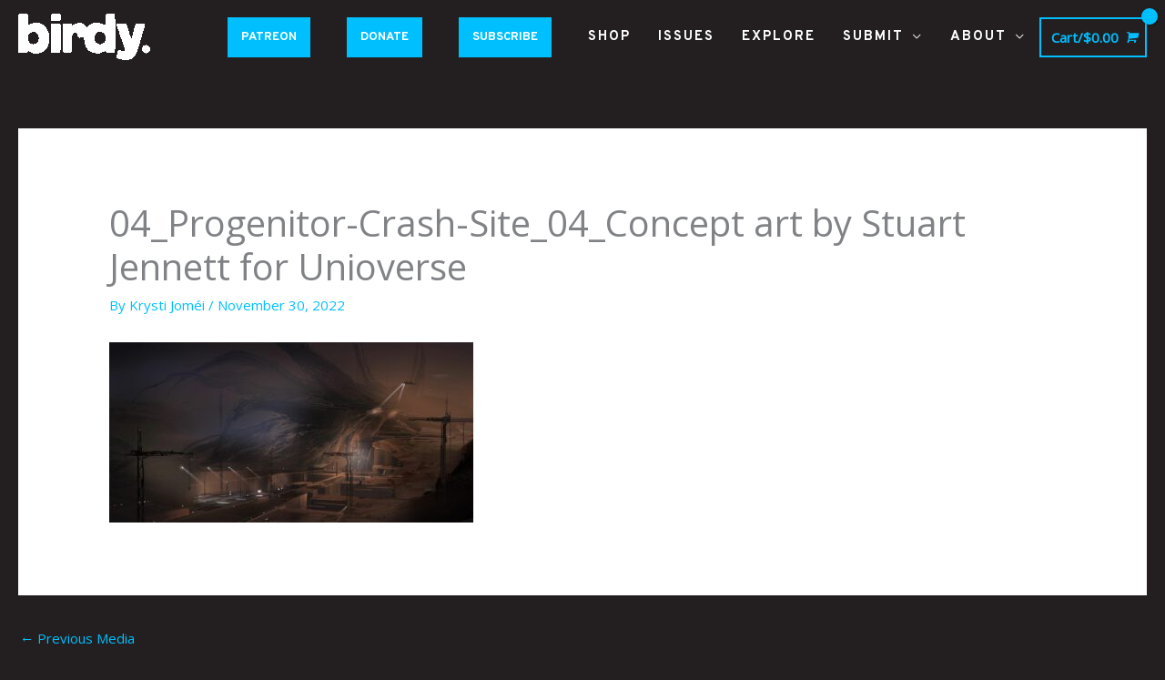

--- FILE ---
content_type: text/html; charset=UTF-8
request_url: https://www.birdymagazine.com/text/unioverse-interview-with-tony-harman-wyeth-ridgway-chris-albrecht-joshua-viola/attachment/04_progenitor-crash-site_04/
body_size: 14032
content:
<!DOCTYPE html><html lang="en-US"><head><meta charset="UTF-8"><meta name="viewport" content="width=device-width, initial-scale=1"><link rel="stylesheet" media="print" onload="this.onload=null;this.media='all';" id="ao_optimized_gfonts" href="https://fonts.googleapis.com/css?family=Open+Sans%3A400%2C%7COverpass%3A700%2C&amp;display=swap"><link rel="profile" href="https://gmpg.org/xfn/11"><meta name='robots' content='index, follow, max-image-preview:large, max-snippet:-1, max-video-preview:-1' /> <!-- This site is optimized with the Yoast SEO plugin v26.7 - https://yoast.com/wordpress/plugins/seo/ --><link media="all" href="https://www.birdymagazine.com/wp-content/cache/autoptimize/css/autoptimize_59f801417053fe1a614dd88078536b3e.css" rel="stylesheet"><link media="only screen and (max-width: 768px)" href="https://www.birdymagazine.com/wp-content/cache/autoptimize/css/autoptimize_2b0a662740d3cc93a5476fc734a64c63.css" rel="stylesheet"><title>04_Progenitor-Crash-Site_04_Concept art by Stuart Jennett for Unioverse - BIRDY MAGAZINE</title><link rel="canonical" href="https://www.birdymagazine.com/text/unioverse-interview-with-tony-harman-wyeth-ridgway-chris-albrecht-joshua-viola/attachment/04_progenitor-crash-site_04/" /><meta property="og:locale" content="en_US" /><meta property="og:type" content="article" /><meta property="og:title" content="04_Progenitor-Crash-Site_04_Concept art by Stuart Jennett for Unioverse - BIRDY MAGAZINE" /><meta property="og:description" content="Progenitor Crash Site, Concept art by Stuart Jennett for Unioverse" /><meta property="og:url" content="https://www.birdymagazine.com/text/unioverse-interview-with-tony-harman-wyeth-ridgway-chris-albrecht-joshua-viola/attachment/04_progenitor-crash-site_04/" /><meta property="og:site_name" content="BIRDY MAGAZINE" /><meta property="article:publisher" content="http://www.facebook.com/birdymagazine" /><meta property="article:modified_time" content="2022-11-30T18:58:17+00:00" /><meta property="og:image" content="https://www.birdymagazine.com/text/unioverse-interview-with-tony-harman-wyeth-ridgway-chris-albrecht-joshua-viola/attachment/04_progenitor-crash-site_04" /><meta property="og:image:width" content="2000" /><meta property="og:image:height" content="990" /><meta property="og:image:type" content="image/jpeg" /><meta name="twitter:card" content="summary_large_image" /><meta name="twitter:site" content="@birdy_magazine" /> <script type="application/ld+json" class="yoast-schema-graph">{"@context":"https://schema.org","@graph":[{"@type":"WebPage","@id":"https://www.birdymagazine.com/text/unioverse-interview-with-tony-harman-wyeth-ridgway-chris-albrecht-joshua-viola/attachment/04_progenitor-crash-site_04/","url":"https://www.birdymagazine.com/text/unioverse-interview-with-tony-harman-wyeth-ridgway-chris-albrecht-joshua-viola/attachment/04_progenitor-crash-site_04/","name":"04_Progenitor-Crash-Site_04_Concept art by Stuart Jennett for Unioverse - BIRDY MAGAZINE","isPartOf":{"@id":"https://www.birdymagazine.com/#website"},"primaryImageOfPage":{"@id":"https://www.birdymagazine.com/text/unioverse-interview-with-tony-harman-wyeth-ridgway-chris-albrecht-joshua-viola/attachment/04_progenitor-crash-site_04/#primaryimage"},"image":{"@id":"https://www.birdymagazine.com/text/unioverse-interview-with-tony-harman-wyeth-ridgway-chris-albrecht-joshua-viola/attachment/04_progenitor-crash-site_04/#primaryimage"},"thumbnailUrl":"https://www.birdymagazine.com/wp-content/uploads/2022/11/04_Progenitor-Crash-Site_04.jpg","datePublished":"2022-11-30T15:32:09+00:00","dateModified":"2022-11-30T18:58:17+00:00","breadcrumb":{"@id":"https://www.birdymagazine.com/text/unioverse-interview-with-tony-harman-wyeth-ridgway-chris-albrecht-joshua-viola/attachment/04_progenitor-crash-site_04/#breadcrumb"},"inLanguage":"en-US","potentialAction":[{"@type":"ReadAction","target":["https://www.birdymagazine.com/text/unioverse-interview-with-tony-harman-wyeth-ridgway-chris-albrecht-joshua-viola/attachment/04_progenitor-crash-site_04/"]}]},{"@type":"ImageObject","inLanguage":"en-US","@id":"https://www.birdymagazine.com/text/unioverse-interview-with-tony-harman-wyeth-ridgway-chris-albrecht-joshua-viola/attachment/04_progenitor-crash-site_04/#primaryimage","url":"https://www.birdymagazine.com/wp-content/uploads/2022/11/04_Progenitor-Crash-Site_04.jpg","contentUrl":"https://www.birdymagazine.com/wp-content/uploads/2022/11/04_Progenitor-Crash-Site_04.jpg","width":2000,"height":990,"caption":"Progenitor Crash Site, Concept art by Stuart Jennett for Unioverse"},{"@type":"BreadcrumbList","@id":"https://www.birdymagazine.com/text/unioverse-interview-with-tony-harman-wyeth-ridgway-chris-albrecht-joshua-viola/attachment/04_progenitor-crash-site_04/#breadcrumb","itemListElement":[{"@type":"ListItem","position":1,"name":"Home","item":"https://www.birdymagazine.com/"},{"@type":"ListItem","position":2,"name":"UNIOVERSE: Interview w/ Tony Harman, Wyeth Ridgway, Chris Albrecht &#038; Joshua Viola","item":"https://www.birdymagazine.com/text/unioverse-interview-with-tony-harman-wyeth-ridgway-chris-albrecht-joshua-viola/"},{"@type":"ListItem","position":3,"name":"04_Progenitor-Crash-Site_04_Concept art by Stuart Jennett for Unioverse"}]},{"@type":"WebSite","@id":"https://www.birdymagazine.com/#website","url":"https://www.birdymagazine.com/","name":"BIRDY MAGAZINE","description":"Denver&#039;s only magazine.","publisher":{"@id":"https://www.birdymagazine.com/#organization"},"potentialAction":[{"@type":"SearchAction","target":{"@type":"EntryPoint","urlTemplate":"https://www.birdymagazine.com/?s={search_term_string}"},"query-input":{"@type":"PropertyValueSpecification","valueRequired":true,"valueName":"search_term_string"}}],"inLanguage":"en-US"},{"@type":"Organization","@id":"https://www.birdymagazine.com/#organization","name":"Birdy Magazine","url":"https://www.birdymagazine.com/","logo":{"@type":"ImageObject","inLanguage":"en-US","@id":"https://www.birdymagazine.com/#/schema/logo/image/","url":"https://www.birdymagazine.com/wp-content/uploads/2023/10/Birdy-Name-Logo-Color-1.png","contentUrl":"https://www.birdymagazine.com/wp-content/uploads/2023/10/Birdy-Name-Logo-Color-1.png","width":2008,"height":712,"caption":"Birdy Magazine"},"image":{"@id":"https://www.birdymagazine.com/#/schema/logo/image/"},"sameAs":["http://www.facebook.com/birdymagazine","https://x.com/birdy_magazine","http://www.instagram.com/birdy.magazine"]}]}</script> <!-- / Yoast SEO plugin. --><link rel='dns-prefetch' href='//www.birdymagazine.com' /><link rel='dns-prefetch' href='//www.google.com' /><link rel='dns-prefetch' href='//capi-automation.s3.us-east-2.amazonaws.com' /><link href='https://fonts.gstatic.com' crossorigin='anonymous' rel='preconnect' /><link rel="alternate" type="application/rss+xml" title="BIRDY MAGAZINE &raquo; Feed" href="https://www.birdymagazine.com/feed/" /><link rel="alternate" type="application/rss+xml" title="BIRDY MAGAZINE &raquo; Comments Feed" href="https://www.birdymagazine.com/comments/feed/" /> <script data-no-optimize="1">var brave_popup_data = {}; var bravepop_emailValidation=false; var brave_popup_videos = {};  var brave_popup_formData = {};var brave_popup_adminUser = false; var brave_popup_pageInfo = {"type":"attachment","pageID":"","singleType":""};  var bravepop_emailSuggestions={};</script><link rel="alternate" title="oEmbed (JSON)" type="application/json+oembed" href="https://www.birdymagazine.com/wp-json/oembed/1.0/embed?url=https%3A%2F%2Fwww.birdymagazine.com%2Ftext%2Funioverse-interview-with-tony-harman-wyeth-ridgway-chris-albrecht-joshua-viola%2Fattachment%2F04_progenitor-crash-site_04%2F" /><link rel="alternate" title="oEmbed (XML)" type="text/xml+oembed" href="https://www.birdymagazine.com/wp-json/oembed/1.0/embed?url=https%3A%2F%2Fwww.birdymagazine.com%2Ftext%2Funioverse-interview-with-tony-harman-wyeth-ridgway-chris-albrecht-joshua-viola%2Fattachment%2F04_progenitor-crash-site_04%2F&#038;format=xml" /><link rel='stylesheet' id='astra-addon-css-css' href='https://www.birdymagazine.com/wp-content/cache/autoptimize/css/autoptimize_single_7de0c6fc81313c997e0d115d90ef97a6.css' media='all' /> <!--n2css--><!--n2js--><script src="https://www.birdymagazine.com/wp-includes/js/jquery/jquery.min.js" id="jquery-core-js"></script> <script id="hashbar-frontend-js-extra">var hashbar_localize = {"dont_show_bar_after_close":"","notification_display_time":"400","bar_keep_closed":"","cookies_expire_time":"","cookies_expire_type":""};
//# sourceURL=hashbar-frontend-js-extra</script> <script src="https://www.google.com/recaptcha/api.js?hl=en_US" id="recaptcha-js" defer data-wp-strategy="defer"></script> <script id="wc-add-to-cart-js-extra">var wc_add_to_cart_params = {"ajax_url":"/wp-admin/admin-ajax.php","wc_ajax_url":"/?wc-ajax=%%endpoint%%","i18n_view_cart":"View cart","cart_url":"https://www.birdymagazine.com/cart/","is_cart":"","cart_redirect_after_add":"yes"};
//# sourceURL=wc-add-to-cart-js-extra</script> <script id="woocommerce-js-extra">var woocommerce_params = {"ajax_url":"/wp-admin/admin-ajax.php","wc_ajax_url":"/?wc-ajax=%%endpoint%%","i18n_password_show":"Show password","i18n_password_hide":"Hide password"};
//# sourceURL=woocommerce-js-extra</script> <script id="WCPAY_ASSETS-js-extra">var wcpayAssets = {"url":"https://www.birdymagazine.com/wp-content/plugins/woocommerce-payments/dist/"};
//# sourceURL=WCPAY_ASSETS-js-extra</script> <link rel="https://api.w.org/" href="https://www.birdymagazine.com/wp-json/" /><link rel="alternate" title="JSON" type="application/json" href="https://www.birdymagazine.com/wp-json/wp/v2/media/11517" /><link rel="EditURI" type="application/rsd+xml" title="RSD" href="https://www.birdymagazine.com/xmlrpc.php?rsd" /><meta name="generator" content="WordPress 6.9" /><meta name="generator" content="WooCommerce 10.4.3" /><link rel='shortlink' href='https://www.birdymagazine.com/?p=11517' /> <audio id="audio"> <source src="https://www.birdymagazine.com/wp-content/uploads/2023/10/New-Birdy-Music-Fall-2023.mp3" type="audio/mpeg"> Your browser does not support this audio format. </audio> <script>function toggleSound() {
  var audioElem = document.getElementById('audio');
	if (audioElem.paused)
		audioElem.play();
	else 
		audioElem.pause();
	}</script> <link rel="apple-touch-icon" sizes="180x180" href="/apple-touch-icon.png"><link rel="icon" type="image/png" sizes="32x32" href="/favicon-32x32.png"><link rel="icon" type="image/png" sizes="16x16" href="/favicon-16x16.png"><link rel="manifest" href="/site.webmanifest"><link rel="mask-icon" href="/safari-pinned-tab.svg" color="#5bbad5"><meta name="msapplication-TileColor" content="#da532c"><meta name="theme-color" content="#ffffff"><meta name="google-site-verification" content="B3YGlyHHHep0ktodMyDDE2L7WcmRAztyFivMh9WnrIo" /><meta name="facebook-domain-verification" content="l9ch3uhfhno4u4ulqucmac4rrcyhwq" /> <script id="mcjs">!function(c,h,i,m,p){m=c.createElement(h),p=c.getElementsByTagName(h)[0],m.async=1,m.src=i,p.parentNode.insertBefore(m,p)}(document,"script","https://chimpstatic.com/mcjs-connected/js/users/3de22b5fe315d38f696a9f037/3e05468b5de6480d504bf464f.js");</script> <script type='text/javascript'>/* <![CDATA[ */
var VPData = {"version":"3.4.1","pro":false,"__":{"couldnt_retrieve_vp":"Couldn't retrieve Visual Portfolio ID.","pswp_close":"Close (Esc)","pswp_share":"Share","pswp_fs":"Toggle fullscreen","pswp_zoom":"Zoom in\/out","pswp_prev":"Previous (arrow left)","pswp_next":"Next (arrow right)","pswp_share_fb":"Share on Facebook","pswp_share_tw":"Tweet","pswp_share_x":"X","pswp_share_pin":"Pin it","pswp_download":"Download","fancybox_close":"Close","fancybox_next":"Next","fancybox_prev":"Previous","fancybox_error":"The requested content cannot be loaded. <br \/> Please try again later.","fancybox_play_start":"Start slideshow","fancybox_play_stop":"Pause slideshow","fancybox_full_screen":"Full screen","fancybox_thumbs":"Thumbnails","fancybox_download":"Download","fancybox_share":"Share","fancybox_zoom":"Zoom"},"settingsPopupGallery":{"enable_on_wordpress_images":false,"vendor":"fancybox","deep_linking":false,"deep_linking_url_to_share_images":false,"show_arrows":true,"show_counter":true,"show_zoom_button":true,"show_fullscreen_button":true,"show_share_button":true,"show_close_button":true,"show_thumbs":true,"show_download_button":false,"show_slideshow":false,"click_to_zoom":true,"restore_focus":true},"screenSizes":[320,576,768,992,1200]};
/* ]]> */</script> <noscript><style type="text/css">.vp-portfolio__preloader-wrap{display:none}.vp-portfolio__filter-wrap,.vp-portfolio__items-wrap,.vp-portfolio__pagination-wrap,.vp-portfolio__sort-wrap{opacity:1;visibility:visible}.vp-portfolio__item .vp-portfolio__item-img noscript+img,.vp-portfolio__thumbnails-wrap{display:none}</style></noscript> <script>document.documentElement.className = document.documentElement.className.replace('no-js', 'js');</script> <noscript><style>.woocommerce-product-gallery{ opacity: 1 !important; }</style></noscript><meta name="generator" content="Elementor 3.34.1; features: additional_custom_breakpoints; settings: css_print_method-external, google_font-enabled, font_display-swap"> <script  type="text/javascript">!function(f,b,e,v,n,t,s){if(f.fbq)return;n=f.fbq=function(){n.callMethod?
					n.callMethod.apply(n,arguments):n.queue.push(arguments)};if(!f._fbq)f._fbq=n;
					n.push=n;n.loaded=!0;n.version='2.0';n.queue=[];t=b.createElement(e);t.async=!0;
					t.src=v;s=b.getElementsByTagName(e)[0];s.parentNode.insertBefore(t,s)}(window,
					document,'script','https://connect.facebook.net/en_US/fbevents.js');</script> <!-- WooCommerce Facebook Integration Begin --> <script  type="text/javascript">fbq('init', '873416632087952', {}, {
    "agent": "woocommerce_0-10.4.3-3.5.15"
});

				document.addEventListener( 'DOMContentLoaded', function() {
					// Insert placeholder for events injected when a product is added to the cart through AJAX.
					document.body.insertAdjacentHTML( 'beforeend', '<div class=\"wc-facebook-pixel-event-placeholder\"></div>' );
				}, false );</script> <!-- WooCommerce Facebook Integration End --><link rel="icon" href="https://www.birdymagazine.com/wp-content/uploads/2017/05/logo-normal-100x100.jpg" sizes="32x32" /><link rel="icon" href="https://www.birdymagazine.com/wp-content/uploads/2017/05/logo-normal.jpg" sizes="192x192" /><link rel="apple-touch-icon" href="https://www.birdymagazine.com/wp-content/uploads/2017/05/logo-normal.jpg" /><meta name="msapplication-TileImage" content="https://www.birdymagazine.com/wp-content/uploads/2017/05/logo-normal.jpg" /><style id="wp-custom-css">/**
 * Cat Paw Cursor Overrides
 * **/

body {
	margin: 0;
	height: 100vh;
	cursor: url('https://www.birdymagazine.com/wp-content/uploads/2020/04/cat-paw-50.png'), default;
}

/**
 * *Main Menu Formatting
 * */

.astra-search-icon {
	color: #ffffff;
}

.ast-theme-transparent-header .main-header-menu, .ast-theme-transparent-header .main-header-menu a, .ast-theme-transparent-header .ast-masthead-custom-menu-items, .ast-theme-transparent-header .ast-masthead-custom-menu-items a, .ast-theme-transparent-header .main-header-menu li > .ast-menu-toggle, .ast-theme-transparent-header .main-header-menu li > .ast-menu-toggle {
	font-size: 13px;
}

.main-navigation ul {
	font-family: 'Overpass';
	color: #ffffff;
	font-weight: 700;
	font-size: 15px;
	letter-spacing: 2px;
}

.main-header-bar {
    background-color: #231f20;
}

.ast-header-break-point .main-header-menu {
	background-color: #231f20;
}

.ast-header-break-point .main-header-menu ul {
	background-color: #231f20;
}

.ast-header-break-point .main-navigation ul .button-custom-menu-item a, .ast-header-break-point .main-navigation ul li a {
    padding: 0 20px;
    display: inline-block;
    width: 100%;
    border-style: none;
}


.sub-button {
	  font-size: 13px;
    font-weight: 700;
    color: #FFFFFF;
    background-color: #00BFFF;
    border: none;
		padding: 10px 15px 10px 15px;
		margin: 10px 10px 10px 0px;
}

.ast-header-break-point .ast-mobile-menu-buttons-fill.menu-toggle {
	background-color: #00BFFF;
}

.main-header-menu .menu-link, .ast-header-custom-item a {
	background-color: #231f20;

/**
 * *All Formatting Updates
 * */

#main {
	padding: 150px 0 0 0;
	}

.site-content {
	background-color: #231f20;
}

@media (min-width: 769px) and (max-width: 1299px) {#main { padding: 100px 0 0 0;}}

@media (max-width: 768px) {#main {padding: 10px 0 0 0;}}

/**
 * *Blog Formatting Updates
 * */

@media (min-width: 1299px) {.ast-right-sidebar #secondary {padding: 150px 0 0 20px;
}
}

@media (min-width: 769px) and (max-width: 1299px) {.ast-right-sidebar #secondary {padding: 100px 0 0 20px;
}
}


.entry-title {
	color: #ffffff;
    font-family: 'Overpass';
    font-style: normal;
    letter-spacing: 1px;
    text-transform: uppercase;
}

.entry-meta {
	display: none;
}


.ast-separate-container .ast-article-post, .ast-separate-container .ast-article-single {
	background-color: #231f20;
  border-bottom: 1px solid #eee;
  margin: 0;
  padding: 0em 2em;
}


.nav-links {
	font-family: 'Overpass';
	font-weight: bold;
	text-transform: uppercase;
}


/**
*Archive Styling
**/

/**
*  .ast-separate-container #primary {
	padding: 150px 0 0 0;
}
**/

.ast-separate-container #primary {
	padding: 70px 0 0 0;
}

.ast-separate-container .ast-archive-description, .ast-separate-container .ast-author-box {
	background-color: #231f20;
	padding: 25px;
}

.ast-archive-description .ast-archive-title {
	font-weight: 900;
	color:#ffffff;
	text-transform: uppercase;
	
}

.ast-separate-container .ast-article-post, .ast-separate-container .ast-article-single {
	background-color: #231f20;
	border:none;
	padding: 0px 0 0 0;
}

h1, .entry-content h1, h2, .entry-content h2, h3, .entry-content h3, h4, .entry-content h4, h5, .entry-content h5, h6, .entry-content h6 .widget-title {
	color: #ffffff;
}

.single .post-navigation {
	padding: 15px 15px 15px 15px;
	margin: 0;
}</style></head><body itemtype='https://schema.org/Blog' itemscope='itemscope' class="attachment wp-singular attachment-template-default single single-attachment postid-11517 attachmentid-11517 attachment-jpeg wp-custom-logo wp-embed-responsive wp-theme-astra wp-child-theme-astra-child theme-astra woocommerce-no-js ast-desktop ast-separate-container ast-two-container ast-no-sidebar astra-4.11.15 ast-header-custom-item-outside group-blog ast-blog-single-style-1 ast-custom-post-type ast-single-post ast-mobile-inherit-site-logo ast-woocommerce-cart-menu ast-inherit-site-logo-transparent ast-default-menu-enable ast-default-above-menu-enable ast-default-below-menu-enable ast-sticky-main-shrink ast-sticky-header-shrink ast-inherit-site-logo-sticky ast-primary-sticky-enabled ast-normal-title-enabled elementor-default elementor-kit-7532 astra-addon-4.12.0"> <script>(function($) {
				if (!$) {
					return;
				}

				// Previously we added this code on Elementor pages only,
				// but sometimes Lightbox enabled globally and it still conflicting with our galleries.
				// if (!$('.elementor-page').length) {
				//     return;
				// }

				function addDataAttribute($items) {
					$items.find('.vp-portfolio__item a:not([data-elementor-open-lightbox])').each(function () {
						if (/\.(png|jpe?g|gif|svg|webp)(\?.*)?$/i.test(this.href)) {
							this.dataset.elementorOpenLightbox = 'no';
						}
					});
				}

				$(document).on('init.vpf', function(event, vpObject) {
					if ('vpf' !== event.namespace) {
						return;
					}

					addDataAttribute(vpObject.$item);
				});
				$(document).on('addItems.vpf', function(event, vpObject, $items) {
					if ('vpf' !== event.namespace) {
						return;
					}

					addDataAttribute($items);
				});
			})(window.jQuery);</script> <a
 class="skip-link screen-reader-text"
 href="#content"> Skip to content</a><div
class="hfeed site" id="page"><header
 class="site-header ast-primary-submenu-animation-slide-down header-main-layout-1 ast-primary-menu-enabled ast-logo-title-inline ast-menu-toggle-icon ast-mobile-header-inline" id="masthead" itemtype="https://schema.org/WPHeader" itemscope="itemscope" itemid="#masthead"		><div class="main-header-bar-wrap"><div class="main-header-bar"><div class="ast-container"><div class="ast-flex main-header-container"><div class="site-branding"><div
 class="ast-site-identity" itemtype="https://schema.org/Organization" itemscope="itemscope"			> <span class="site-logo-img"><a href="https://www.birdymagazine.com/" class="custom-logo-link" rel="home"><img width="145" height="51" data-src="https://www.birdymagazine.com/wp-content/uploads/2023/10/Birdy-Name-Logo-Color-1-145x51.png" class="custom-logo lazyload" alt="BIRDY MAGAZINE" decoding="async" data-srcset="https://www.birdymagazine.com/wp-content/uploads/2023/10/Birdy-Name-Logo-Color-1-145x51.png 145w, https://www.birdymagazine.com/wp-content/uploads/2023/10/Birdy-Name-Logo-Color-1-400x142.png 400w, https://www.birdymagazine.com/wp-content/uploads/2023/10/Birdy-Name-Logo-Color-1-768x272.png 768w, https://www.birdymagazine.com/wp-content/uploads/2023/10/Birdy-Name-Logo-Color-1-1536x545.png 1536w, https://www.birdymagazine.com/wp-content/uploads/2023/10/Birdy-Name-Logo-Color-1-500x177.png 500w, https://www.birdymagazine.com/wp-content/uploads/2023/10/Birdy-Name-Logo-Color-1-800x284.png 800w, https://www.birdymagazine.com/wp-content/uploads/2023/10/Birdy-Name-Logo-Color-1-1280x454.png 1280w, https://www.birdymagazine.com/wp-content/uploads/2023/10/Birdy-Name-Logo-Color-1-1920x681.png 1920w, https://www.birdymagazine.com/wp-content/uploads/2023/10/Birdy-Name-Logo-Color-1-600x213.png 600w, https://www.birdymagazine.com/wp-content/uploads/2023/10/Birdy-Name-Logo-Color-1.png 2008w" data-sizes="(max-width: 145px) 100vw, 145px" src="[data-uri]" style="--smush-placeholder-width: 145px; --smush-placeholder-aspect-ratio: 145/51;" /></a></span></div></div> <!-- .site-branding --><div class="ast-mobile-menu-buttons"><div class="ast-button-wrap"> <button type="button" class="menu-toggle main-header-menu-toggle  ast-mobile-menu-buttons-minimal "  aria-controls='primary-menu' aria-expanded='false'> <span class="screen-reader-text">Main Menu</span> <span class="ast-icon icon-menu-bars"><span class="menu-toggle-icon"></span></span> </button></div></div><div class="ast-main-header-bar-alignment"><div class="main-header-bar-navigation"><nav class="site-navigation ast-flex-grow-1 navigation-accessibility" id="primary-site-navigation" aria-label="Site Navigation" itemtype="https://schema.org/SiteNavigationElement" itemscope="itemscope"><div class="main-navigation"><ul id="primary-menu" class="main-header-menu ast-menu-shadow ast-nav-menu ast-flex ast-justify-content-flex-end  submenu-with-border astra-menu-animation-slide-down  ast-mega-menu-enabled"><li id="menu-item-18561" class="menu-item menu-item-type-custom menu-item-object-custom menu-item-18561"><a href="https://www.patreon.com/birdymagazine/membership" class="menu-link"><span class="ast-icon icon-arrow"></span><span class="menu-text"><button class ="sub-button">PATREON</button></span><span class="sub-arrow"></span></a></li><li id="menu-item-18560" class="menu-item menu-item-type-custom menu-item-object-custom menu-item-18560"><a href="https://www.birdymagazine.com/product/donate/" class="menu-link"><span class="ast-icon icon-arrow"></span><span class="menu-text"><button class ="sub-button">DONATE</button></span><span class="sub-arrow"></span></a></li><li id="menu-item-3457" class="menu-item menu-item-type-custom menu-item-object-custom menu-item-3457"><a href="https://www.birdymagazine.com/product/1-year-subscription-birdy/" class="menu-link"><span class="ast-icon icon-arrow"></span><span class="menu-text"><button class ="sub-button">SUBSCRIBE</button></span><span class="sub-arrow"></span></a></li><li id="menu-item-147" class="menu-item menu-item-type-post_type menu-item-object-page menu-item-147"><a href="https://www.birdymagazine.com/shop/" class="menu-link"><span class="ast-icon icon-arrow"></span><span class="menu-text">SHOP</span><span class="sub-arrow"></span></a></li><li id="menu-item-85" class="menu-item menu-item-type-post_type menu-item-object-page menu-item-85"><a href="https://www.birdymagazine.com/issues/" class="menu-link"><span class="ast-icon icon-arrow"></span><span class="menu-text">ISSUES</span><span class="sub-arrow"></span></a></li><li id="menu-item-2374" class="menu-item menu-item-type-post_type menu-item-object-page menu-item-2374"><a href="https://www.birdymagazine.com/blog/" class="menu-link"><span class="ast-icon icon-arrow"></span><span class="menu-text">EXPLORE</span><span class="sub-arrow"></span></a></li><li id="menu-item-3328" class="menu-item menu-item-type-post_type menu-item-object-page menu-item-has-children menu-item-3328"><a aria-expanded="false" href="https://www.birdymagazine.com/submissions/" class="menu-link"><span class="ast-icon icon-arrow"></span><span class="menu-text">SUBMIT</span><span class="sub-arrow"></span></a><button class="ast-menu-toggle" aria-expanded="false" aria-label="Toggle menu"><span class="screen-reader-text">Menu Toggle</span><span class="ast-icon icon-arrow"></span></button><ul class="sub-menu"><li id="menu-item-3325" class="menu-item menu-item-type-custom menu-item-object-custom menu-item-3325"><a href="https://www.birdymagazine.com/submissions#SubmitGuidelines" class="menu-link"><span class="ast-icon icon-arrow"></span><span class="menu-text">SUBMISSION GUIDELINES</span></a></li><li id="menu-item-3326" class="menu-item menu-item-type-custom menu-item-object-custom menu-item-3326"><a href="https://www.birdymagazine.com/submissions#SubmitForm" class="menu-link"><span class="ast-icon icon-arrow"></span><span class="menu-text">SUBMIT NOW</span></a></li></ul></li><li id="menu-item-1406" class="menu-item menu-item-type-post_type menu-item-object-page menu-item-has-children menu-item-1406"><a aria-expanded="false" href="https://www.birdymagazine.com/about/" class="menu-link"><span class="ast-icon icon-arrow"></span><span class="menu-text">ABOUT</span><span class="sub-arrow"></span></a><button class="ast-menu-toggle" aria-expanded="false" aria-label="Toggle menu"><span class="screen-reader-text">Menu Toggle</span><span class="ast-icon icon-arrow"></span></button><ul class="sub-menu"><li id="menu-item-2304" class="menu-item menu-item-type-custom menu-item-object-custom menu-item-2304"><a href="https://www.birdymagazine.com/about#Manifesto" class="menu-link"><span class="ast-icon icon-arrow"></span><span class="menu-text">MANIFESTO</span></a></li><li id="menu-item-2305" class="menu-item menu-item-type-custom menu-item-object-custom menu-item-2305"><a href="https://www.birdymagazine.com/about#About" class="menu-link"><span class="ast-icon icon-arrow"></span><span class="menu-text">ABOUT</span></a></li><li id="menu-item-2306" class="menu-item menu-item-type-custom menu-item-object-custom menu-item-2306"><a href="https://www.birdymagazine.com/about#Press" class="menu-link"><span class="ast-icon icon-arrow"></span><span class="menu-text">PRESS &#038; AWARDS</span></a></li><li id="menu-item-1410" class="menu-item menu-item-type-post_type menu-item-object-page menu-item-has-children menu-item-1410"><a aria-expanded="false" href="https://www.birdymagazine.com/contact-us/" class="menu-link"><span class="ast-icon icon-arrow"></span><span class="menu-text">CONTACT</span></a><button class="ast-menu-toggle" aria-expanded="false" aria-label="Toggle menu"><span class="screen-reader-text">Menu Toggle</span><span class="ast-icon icon-arrow"></span></button><ul class="sub-menu"><li id="menu-item-2324" class="menu-item menu-item-type-custom menu-item-object-custom menu-item-2324"><a href="https://www.birdymagazine.com/contact-us/#GeneralForm" class="menu-link"><span class="ast-icon icon-arrow"></span><span class="menu-text">GENERAL INQUIRIES</span></a></li><li id="menu-item-1688" class="menu-item menu-item-type-custom menu-item-object-custom menu-item-1688"><a href="https://www.birdymagazine.com/contact-us/#Advertise" class="menu-link"><span class="ast-icon icon-arrow"></span><span class="menu-text">ADVERTISE</span></a></li></ul></li><li id="menu-item-2323" class="menu-item menu-item-type-post_type menu-item-object-page menu-item-2323"><a href="https://www.birdymagazine.com/distribution/" class="menu-link"><span class="ast-icon icon-arrow"></span><span class="menu-text">WHERE&#8217;S BIRDY?</span></a></li></ul></li></ul></div></nav></div></div><div class="ast-masthead-custom-menu-items woocommerce-custom-menu-item"><div class="ast-site-header-cart ast-menu-cart-with-border  ast-menu-cart-outline"><div class="ast-site-header-cart-li "> <a href="https://www.birdymagazine.com/cart/" class="cart-container ast-cart-desktop-position- ast-cart-mobile-position- ast-cart-tablet-position-" aria-label="View Shopping Cart, empty"><div class="ast-addon-cart-wrap ast-desktop-cart-position- ast-cart-mobile-position- ast-cart-tablet-position- "> <span class="ast-woo-header-cart-info-wrap"> Cart/<span class="ast-woo-header-cart-total"><span class="woocommerce-Price-amount amount"><bdi><span class="woocommerce-Price-currencySymbol">&#36;</span>0.00</bdi></span></span> </span> <i class="astra-icon ast-icon-shopping-cart "
 data-cart-total="0"
 ></i></div> </a></div><div class="ast-site-header-cart-data"><div class="widget woocommerce widget_shopping_cart"><div class="widget_shopping_cart_content"></div></div></div></div></div></div><!-- Main Header Container --></div><!-- ast-row --></div> <!-- Main Header Bar --></div> <!-- Main Header Bar Wrap --></header><!-- #masthead --><div id="content" class="site-content"><div class="ast-container"><div id="primary" class="content-area primary"><main id="main" class="site-main"><article
class="post-11517 attachment type-attachment status-inherit hentry ast-article-single" id="post-11517" itemtype="https://schema.org/CreativeWork" itemscope="itemscope"><div class="ast-post-format- ast-no-thumb single-layout-1"><header class="entry-header "><h1 class="entry-title" itemprop="headline">04_Progenitor-Crash-Site_04_Concept art by Stuart Jennett for Unioverse</h1><div class="entry-meta">By <span class="posted-by vcard author" itemtype="https://schema.org/Person" itemscope="itemscope" itemprop="author"> <a title="View all posts by Krysti Joméi"
 href="https://www.birdymagazine.com/author/krysti/" rel="author"
 class="url fn n" itemprop="url"				> <span
 class="author-name" itemprop="name"				> Krysti Joméi </span> </a> </span> / <span class="posted-on"><span class="published" itemprop="datePublished"> November 30, 2022 </span></span></div></header><!-- .entry-header --><div class="entry-content clear"
 itemprop="text"	><p class="attachment"><a href='https://www.birdymagazine.com/wp-content/uploads/2022/11/04_Progenitor-Crash-Site_04.jpg'><img fetchpriority="high" decoding="async" width="400" height="198" src="https://www.birdymagazine.com/wp-content/uploads/2022/11/04_Progenitor-Crash-Site_04-400x198.jpg" class="attachment-medium size-medium" alt="Progenitor Crash Site, Concept art by Stuart Jennett for Unioverse" srcset="https://www.birdymagazine.com/wp-content/uploads/2022/11/04_Progenitor-Crash-Site_04-400x198.jpg 400w, https://www.birdymagazine.com/wp-content/uploads/2022/11/04_Progenitor-Crash-Site_04-768x380.jpg 768w, https://www.birdymagazine.com/wp-content/uploads/2022/11/04_Progenitor-Crash-Site_04-1536x760.jpg 1536w, https://www.birdymagazine.com/wp-content/uploads/2022/11/04_Progenitor-Crash-Site_04-500x248.jpg 500w, https://www.birdymagazine.com/wp-content/uploads/2022/11/04_Progenitor-Crash-Site_04-800x396.jpg 800w, https://www.birdymagazine.com/wp-content/uploads/2022/11/04_Progenitor-Crash-Site_04-1280x634.jpg 1280w, https://www.birdymagazine.com/wp-content/uploads/2022/11/04_Progenitor-Crash-Site_04-1920x950.jpg 1920w, https://www.birdymagazine.com/wp-content/uploads/2022/11/04_Progenitor-Crash-Site_04-600x297.jpg 600w, https://www.birdymagazine.com/wp-content/uploads/2022/11/04_Progenitor-Crash-Site_04.jpg 2000w" sizes="(max-width: 400px) 100vw, 400px" /></a></p></div><!-- .entry-content .clear --></div></article><!-- #post-## --><nav class="navigation post-navigation" aria-label="Posts"><div class="nav-links"><div class="nav-previous"><a title="UNIOVERSE: Interview w/ Tony Harman, Wyeth Ridgway, Chris Albrecht &amp; Joshua Viola" href="https://www.birdymagazine.com/text/unioverse-interview-with-tony-harman-wyeth-ridgway-chris-albrecht-joshua-viola/" rel="prev"><span class="ast-left-arrow" aria-hidden="true">&larr;</span> Previous Media</a></div></div></nav></main><!-- #main --></div><!-- #primary --></div> <!-- ast-container --></div><!-- #content --><footer
 class="site-footer" id="colophon" itemtype="https://schema.org/WPFooter" itemscope="itemscope" itemid="#colophon"		><div class="ast-small-footer footer-sml-layout-2"><div class="ast-footer-overlay"><div class="ast-container"><div class="ast-small-footer-wrap" ><div class="ast-row ast-flex"><div class="ast-small-footer-section ast-small-footer-section-1 ast-small-footer-section-equally ast-col-md-6" > <a href="https://www.birdymagazine.com/submissions/"><img data-src="https://www.birdymagazine.com/wp-content/uploads/2020/04/Dino.png" alt="dino" width="120" height="178" src="[data-uri]" class="lazyload" style="--smush-placeholder-width: 120px; --smush-placeholder-aspect-ratio: 120/178;" /></a> <br> <a href="https://www.birdymagazine.com/submissions/">YOU WILL SUBMIT</a> <br> <a href="https://www.instagram.com/birdy.magazine/"><img data-src="https://www.birdymagazine.com/wp-content/uploads/2020/04/instagram-icon-20.png" alt="Instagram Icon" src="[data-uri]" class="lazyload" style="--smush-placeholder-width: 20px; --smush-placeholder-aspect-ratio: 20/20;"> follow</a>&nbsp;&nbsp; <a href="https://www.facebook.com/birdymagazine/"><img data-src="https://www.birdymagazine.com/wp-content/uploads/2020/04/facebook-icon-20.png" alt="Facebook Icon" src="[data-uri]" class="lazyload" style="--smush-placeholder-width: 20px; --smush-placeholder-aspect-ratio: 20/20;"> connect</a> <br> <a href="http://www.radiorethink.com/listen"><img data-src="https://www.birdymagazine.com/wp-content/uploads/2020/04/radio-icon-20.png" alt="Radio Icon" src="[data-uri]" class="lazyload" style="--smush-placeholder-width: 20px; --smush-placeholder-aspect-ratio: 20/20;"> listen</a>&nbsp;&nbsp; <a href="mailto:birdy@birdymagazine.com"><img data-src="https://www.birdymagazine.com/wp-content/uploads/2020/04/mail-icon-20.png" alt="Envelope" src="[data-uri]" class="lazyload" style="--smush-placeholder-width: 20px; --smush-placeholder-aspect-ratio: 20/20;"> love letters</a>&nbsp;</div><div class="ast-small-footer-section ast-small-footer-section-2 ast-small-footer-section-equally ast-col-md-6" > <img data-src="https://www.birdymagazine.com/wp-content/uploads/2020/04/birdy-cat-logo-180.png" alt="birdy cat" width="120" height="160" src="[data-uri]" class="lazyload" style="--smush-placeholder-width: 120px; --smush-placeholder-aspect-ratio: 120/160;" /> <br> Copyright © 2026
BIRDY MAGAZINE <br> A series of tunnels leading to the sea. <br> website by <a href="https://www.toxoplasmaarts.com">toxoplasma arts</a> <br> <a href="https://www.birdymagazine.com/privacy-policy/">privacy policy</a></div></div> <!-- .ast-row.ast-flex --></div><!-- .ast-small-footer-wrap --></div><!-- .ast-container --></div><!-- .ast-footer-overlay --></div><!-- .ast-small-footer--></footer><!-- #colophon --><div class="ast-search-box full-screen ast-full-search-style--dark" id="ast-seach-full-screen-form"> <span id="close" class="close" tabindex="3"><span class="ast-icon icon-close"></span></span><div class="ast-search-wrapper"><div class="ast-container"><h3 class="large-search-text">Start typing and press enter to search</h3><form class="search-form" action="https://www.birdymagazine.com/" method="get"><fieldset> <label class="text"> <span class="screen-reader-text">Search...</span> <input name="s" class="search-field" autocomplete="off" type="text" value="" placeholder="Search..." tabindex="1"> </label> <button aria-label="Search" id="search_submit" class="button search-submit" tabindex="2"><i class="astra-search-icon"> </i></button></fieldset></form></div></div></div></div><!-- #page --> <script type="speculationrules">{"prefetch":[{"source":"document","where":{"and":[{"href_matches":"/*"},{"not":{"href_matches":["/wp-*.php","/wp-admin/*","/wp-content/uploads/*","/wp-content/*","/wp-content/plugins/*","/wp-content/themes/astra-child/*","/wp-content/themes/astra/*","/*\\?(.+)"]}},{"not":{"selector_matches":"a[rel~=\"nofollow\"]"}},{"not":{"selector_matches":".no-prefetch, .no-prefetch a"}}]},"eagerness":"conservative"}]}</script> <div class="progress-wrap btn-right-side"> <svg class="progress-circle" width="100%" height="100%" viewBox="-1 -1 102 102"> <path d="M50,1 a49,49 0 0,1 0,98 a49,49 0 0,1 0,-98"/> </svg></div> <script type="text/javascript" async="async" defer="defer">var offset = 50;
                var duration = 500;

                jQuery(window).on('load', function () {
                	jQuery(window).on('scroll', function () {
	                    if (jQuery(this).scrollTop() > offset) {
	                        jQuery('.progress-wrap').addClass('active-progress');
	                    } else {
	                        jQuery('.progress-wrap').removeClass('active-progress');
	                    }
	                });

	                jQuery('.progress-wrap').on('click', function (e) {
	                    e.preventDefault();
	                    jQuery('html, body').animate({scrollTop: 0}, duration);
	                    return false;
	                })
                })</script> <div id="bravepop_element_tooltip"></div><div id="bravepop_element_lightbox"><div id="bravepop_element_lightbox_close" onclick="brave_lightbox_close()"></div><div id="bravepop_element_lightbox_content"></div></div><!-- Instagram Feed JS --> <script type="text/javascript">var sbiajaxurl = "https://www.birdymagazine.com/wp-admin/admin-ajax.php";</script> <!-- Facebook Pixel Code --> <noscript> <img
 height="1"
 width="1"
 style="display:none"
 alt="fbpx"
 src="https://www.facebook.com/tr?id=873416632087952&ev=PageView&noscript=1"
 /> </noscript> <!-- End Facebook Pixel Code --> <script>const lazyloadRunObserver = () => {
					const lazyloadBackgrounds = document.querySelectorAll( `.e-con.e-parent:not(.e-lazyloaded)` );
					const lazyloadBackgroundObserver = new IntersectionObserver( ( entries ) => {
						entries.forEach( ( entry ) => {
							if ( entry.isIntersecting ) {
								let lazyloadBackground = entry.target;
								if( lazyloadBackground ) {
									lazyloadBackground.classList.add( 'e-lazyloaded' );
								}
								lazyloadBackgroundObserver.unobserve( entry.target );
							}
						});
					}, { rootMargin: '200px 0px 200px 0px' } );
					lazyloadBackgrounds.forEach( ( lazyloadBackground ) => {
						lazyloadBackgroundObserver.observe( lazyloadBackground );
					} );
				};
				const events = [
					'DOMContentLoaded',
					'elementor/lazyload/observe',
				];
				events.forEach( ( event ) => {
					document.addEventListener( event, lazyloadRunObserver );
				} );</script> <script>(function () {
			var c = document.body.className;
			c = c.replace(/woocommerce-no-js/, 'woocommerce-js');
			document.body.className = c;
		})();</script> <div id="photoswipe-fullscreen-dialog" class="pswp" tabindex="-1" role="dialog" aria-modal="true" aria-hidden="true" aria-label="Full screen image"><div class="pswp__bg"></div><div class="pswp__scroll-wrap"><div class="pswp__container"><div class="pswp__item"></div><div class="pswp__item"></div><div class="pswp__item"></div></div><div class="pswp__ui pswp__ui--hidden"><div class="pswp__top-bar"><div class="pswp__counter"></div> <button class="pswp__button pswp__button--zoom" aria-label="Zoom in/out"></button> <button class="pswp__button pswp__button--fs" aria-label="Toggle fullscreen"></button> <button class="pswp__button pswp__button--share" aria-label="Share"></button> <button class="pswp__button pswp__button--close" aria-label="Close (Esc)"></button><div class="pswp__preloader"><div class="pswp__preloader__icn"><div class="pswp__preloader__cut"><div class="pswp__preloader__donut"></div></div></div></div></div><div class="pswp__share-modal pswp__share-modal--hidden pswp__single-tap"><div class="pswp__share-tooltip"></div></div> <button class="pswp__button pswp__button--arrow--left" aria-label="Previous (arrow left)"></button> <button class="pswp__button pswp__button--arrow--right" aria-label="Next (arrow right)"></button><div class="pswp__caption"><div class="pswp__caption__center"></div></div></div></div></div> <script type="text/template" id="tmpl-variation-template"><div class="woocommerce-variation-description">{{{ data.variation.variation_description }}}</div>
	<div class="woocommerce-variation-price">{{{ data.variation.price_html }}}</div>
	<div class="woocommerce-variation-availability">{{{ data.variation.availability_html }}}</div></script> <script type="text/template" id="tmpl-unavailable-variation-template"><p role="alert">Sorry, this product is unavailable. Please choose a different combination.</p></script> <script id="astra-theme-js-js-extra">var astra = {"break_point":"1150","isRtl":"","is_scroll_to_id":"","is_scroll_to_top":"","is_header_footer_builder_active":"","responsive_cart_click":"flyout","is_dark_palette":"","edit_post_url":"https://www.birdymagazine.com/wp-admin/post.php?post={{id}}&action=edit","ajax_url":"https://www.birdymagazine.com/wp-admin/admin-ajax.php","shop_infinite_count":"2","shop_infinite_total":"0","shop_total_products":"1","shop_pagination":"number","shop_infinite_scroll_event":"scroll","shop_no_more_post_message":"No more products to show.","shop_result_count_format":"Showing 1\u2013{count} of {total} results","checkout_prev_text":"Back to my details","checkout_next_text":"Proceed to payment","show_comments":"Show Comments","shop_quick_view_enable":"disabled","shop_quick_view_stick_cart":"","shop_quick_view_auto_height":"1","woo_cart_empty_featured_product":"","single_product_qty_ajax_nonce":"5cda6d98d3","single_product_ajax_add_to_cart":"","is_cart":"","is_single_product":"","view_cart":"View cart","cart_url":"https://www.birdymagazine.com/cart/","checkout_url":"https://www.birdymagazine.com/checkout/","add_to_cart_options_single":"default","is_astra_pro":"1","shopRevealEffectEnable":""};
//# sourceURL=astra-theme-js-js-extra</script> <script src="https://www.birdymagazine.com/wp-includes/js/dist/hooks.min.js" id="wp-hooks-js"></script> <script src="https://www.birdymagazine.com/wp-includes/js/dist/i18n.min.js" id="wp-i18n-js"></script> <script id="wp-i18n-js-after">wp.i18n.setLocaleData( { 'text direction\u0004ltr': [ 'ltr' ] } );
//# sourceURL=wp-i18n-js-after</script> <script id="contact-form-7-js-before">var wpcf7 = {
    "api": {
        "root": "https:\/\/www.birdymagazine.com\/wp-json\/",
        "namespace": "contact-form-7\/v1"
    }
};
//# sourceURL=contact-form-7-js-before</script> <script id="hashbar-analytics-js-extra">var hashbar_analytical = {"ajaxurl":"https://www.birdymagazine.com/wp-admin/admin-ajax.php","nonce_key":"51e8c66e98","enable_analytics":""};
//# sourceURL=hashbar-analytics-js-extra</script> <script id="astra-addon-js-js-extra">var astraAddon = {"sticky_active":"1","svgIconClose":"\u003Cspan class=\"ast-icon icon-close\"\u003E\u003C/span\u003E","header_main_stick":"1","header_above_stick":"0","header_below_stick":"0","stick_header_meta":"","header_main_stick_meta":"","header_above_stick_meta":"","header_below_stick_meta":"","sticky_header_on_devices":"desktop","sticky_header_style":"none","sticky_hide_on_scroll":"","break_point":"1150","tablet_break_point":"921","mobile_break_point":"544","header_main_shrink":"1","header_animation_effect":"none","header_logo_width":"","responsive_header_logo_width":{"desktop":145,"tablet":"80","mobile":78},"stick_origin_position":"","site_layout":"","site_content_width":"1440","site_layout_padded_width":"1200","site_layout_box_width":"1200","header_builder_active":"","component_limit":"10","single_product_sticky_product_image":"","single_product_sticky_product_image_top_offset":"0","cart_sticky_cart_totals":"","order_review_toggle_texts":{"toggle_show_text":"Show Order Summary","toggle_hide_text":"Hide Order Summary"},"check_user_exist_nonce":"94cc14edc4","woocommerce_login_nonce":"2da17ebf11","is_logged_in":"","user_validation_msgs":{"error_msg":"Entered user detail is not a valid.","success_msg":"This user is already registered. Please enter the password to continue."},"checkout_order_review_sticky":"","cartflows_version":"","is_registration_required":"","is_complete_package":"1","is_header_builder_active":""};
//# sourceURL=astra-addon-js-js-extra</script> <script id="wc-order-attribution-js-extra">var wc_order_attribution = {"params":{"lifetime":1.0e-5,"session":30,"base64":false,"ajaxurl":"https://www.birdymagazine.com/wp-admin/admin-ajax.php","prefix":"wc_order_attribution_","allowTracking":true},"fields":{"source_type":"current.typ","referrer":"current_add.rf","utm_campaign":"current.cmp","utm_source":"current.src","utm_medium":"current.mdm","utm_content":"current.cnt","utm_id":"current.id","utm_term":"current.trm","utm_source_platform":"current.plt","utm_creative_format":"current.fmt","utm_marketing_tactic":"current.tct","session_entry":"current_add.ep","session_start_time":"current_add.fd","session_pages":"session.pgs","session_count":"udata.vst","user_agent":"udata.uag"}};
//# sourceURL=wc-order-attribution-js-extra</script> <script src="https://capi-automation.s3.us-east-2.amazonaws.com/public/client_js/capiParamBuilder/clientParamBuilder.bundle.js" id="facebook-capi-param-builder-js"></script> <script id="facebook-capi-param-builder-js-after">if (typeof clientParamBuilder !== "undefined") {
					clientParamBuilder.processAndCollectAllParams(window.location.href);
				}
//# sourceURL=facebook-capi-param-builder-js-after</script> <script id="smush-lazy-load-js-before">var smushLazyLoadOptions = {"autoResizingEnabled":false,"autoResizeOptions":{"precision":5,"skipAutoWidth":true}};
//# sourceURL=smush-lazy-load-js-before</script> <script id="eael-general-js-extra">var localize = {"ajaxurl":"https://www.birdymagazine.com/wp-admin/admin-ajax.php","nonce":"0538602946","i18n":{"added":"Added ","compare":"Compare","loading":"Loading..."},"eael_translate_text":{"required_text":"is a required field","invalid_text":"Invalid","billing_text":"Billing","shipping_text":"Shipping","fg_mfp_counter_text":"of"},"page_permalink":"https://www.birdymagazine.com/text/unioverse-interview-with-tony-harman-wyeth-ridgway-chris-albrecht-joshua-viola/attachment/04_progenitor-crash-site_04/","cart_redirectition":"yes","cart_page_url":"https://www.birdymagazine.com/cart/","el_breakpoints":{"mobile":{"label":"Mobile Portrait","value":767,"default_value":767,"direction":"max","is_enabled":true},"mobile_extra":{"label":"Mobile Landscape","value":880,"default_value":880,"direction":"max","is_enabled":false},"tablet":{"label":"Tablet Portrait","value":1024,"default_value":1024,"direction":"max","is_enabled":true},"tablet_extra":{"label":"Tablet Landscape","value":1200,"default_value":1200,"direction":"max","is_enabled":false},"laptop":{"label":"Laptop","value":1366,"default_value":1366,"direction":"max","is_enabled":false},"widescreen":{"label":"Widescreen","value":2400,"default_value":2400,"direction":"min","is_enabled":false}}};
//# sourceURL=eael-general-js-extra</script> <script id="wc-cart-fragments-js-extra">var wc_cart_fragments_params = {"ajax_url":"/wp-admin/admin-ajax.php","wc_ajax_url":"/?wc-ajax=%%endpoint%%","cart_hash_key":"wc_cart_hash_ac7d0bacf00218902dda4a99b9980354","fragment_name":"wc_fragments_ac7d0bacf00218902dda4a99b9980354","request_timeout":"5000"};
//# sourceURL=wc-cart-fragments-js-extra</script> <script id="bravepop_front_js-js-extra">var bravepop_global = {"loggedin":"false","isadmin":"false","referer":"","security":"ac7654b88f","goalSecurity":"3a26c3a89b","couponSecurity":"ab117e5064","cartURL":"https://www.birdymagazine.com/cart/","checkoutURL":"https://www.birdymagazine.com/checkout/","ajaxURL":"https://www.birdymagazine.com/wp-admin/admin-ajax.php","field_required":"Required","no_html_allowed":"No Html Allowed","invalid_number":"Invalid Number","invalid_phone":"Invalid Phone Number","invalid_email":"Invalid Email","invalid_url":"Invalid URL","invalid_date":"Invalid Date","fname_required":"First Name is Required.","lname_required":"Last Name is Required.","username_required":"Username is Required.","email_required":"Email is Required.","email_invalid":"Invalid Email addresss.","pass_required":"Password is Required.","pass_short":"Password is too Short.","yes":"Yes","no":"No","login_error":"Something Went Wrong. Please contact the Site administrator.","pass_reset_success":"Please check your Email for the Password reset link.","customFonts":[],"disableGoogleFonts":"false"};
//# sourceURL=bravepop_front_js-js-extra</script> <script id="WCPAY_WOOPAY_COMMON_CONFIG-js-extra">var wcpayConfig = {"woopayHost":"https://pay.woo.com","testMode":"","wcAjaxUrl":"/?wc-ajax=%%endpoint%%","woopaySessionNonce":"92f35e1537","woopayMerchantId":"119650977","isWooPayDirectCheckoutEnabled":"1","platformTrackerNonce":"1df61586d8","ajaxUrl":"https://www.birdymagazine.com/wp-admin/admin-ajax.php","woopayMinimumSessionData":{"blog_id":119650977,"data":{"session":"NbDN3FpJ0KU8Wf8VILQFxWiwlEZesSnpPjBRAvendP8G2KG/NG4j85PRepewH51ucQm2AmAKRXQ6SWGYBiL+R+nlWVPNyd2T2q1byRZm/SRWP6NLAbTGP2oVRaS80Gkvgnzl9StjBiOu101Zin7KLhieI/hLElqsrSPSc61i0wtM+iHmUHpGGb8rBfhhCR1lCjuAtZ6OSlYgxQ2lNwhiC2H5ePwkOY2u1V7z6v+Eh1w5sZ5KufMA50JjqgmVOTYYuSSBZvKqra4ftk2nmbH58qsvw2R84Gbe2DpmwdnKQqq7MrqWdZGgJVl/RrAVT6wkjLJmVHqjVHmYiiyq86VC7l/CUq91KaErpirqaqnfrJBB+RiZdU3fMut3hrSrRI11AS8aFTTs7RpxEzbyLk4gENH5Iv7Drf+bVfKj6uoqY9hDrc71J8Vs+CT5ggaulYTevUrLZlw7yxiB+I3/auEKUFHQ+6fVbF8tF9vtHokX+Xr1oqPlLwEhgddb406E/YRQSlcTEt7rsYTpdRPmcRl56SDLz2JT2RnflPSFlOGYJivSA06tN8e+DqjPqDFNkJ7FfaZN1KBhPSzQfCU/E4evqQ==","iv":"/pNay1wVZR9lRiqdZHbP3g==","hash":"YmM3MzAwZDZiODM4NjQwYjcyOTVmYWExOTVkOWE3OTc3MzkwYjk2MjdkMGNjYTI3ODM1MjY2YTA0NTY2NTQ1Mw=="}}};
//# sourceURL=WCPAY_WOOPAY_COMMON_CONFIG-js-extra</script> <script src="https://www.birdymagazine.com/wp-includes/js/dist/vendor/lodash.min.js" id="lodash-js"></script> <script id="lodash-js-after">window.lodash = _.noConflict();
//# sourceURL=lodash-js-after</script> <script src="https://www.birdymagazine.com/wp-includes/js/dist/vendor/react.min.js" id="react-js"></script> <script src="https://www.birdymagazine.com/wp-includes/js/dist/vendor/react-dom.min.js" id="react-dom-js"></script> <script src="https://www.birdymagazine.com/wp-includes/js/dist/vendor/react-jsx-runtime.min.js" id="react-jsx-runtime-js"></script> <script src="https://www.birdymagazine.com/wp-includes/js/dist/deprecated.min.js" id="wp-deprecated-js"></script> <script src="https://www.birdymagazine.com/wp-includes/js/dist/dom.min.js" id="wp-dom-js"></script> <script src="https://www.birdymagazine.com/wp-includes/js/dist/escape-html.min.js" id="wp-escape-html-js"></script> <script src="https://www.birdymagazine.com/wp-includes/js/dist/element.min.js" id="wp-element-js"></script> <script src="https://www.birdymagazine.com/wp-includes/js/dist/is-shallow-equal.min.js" id="wp-is-shallow-equal-js"></script> <script src="https://www.birdymagazine.com/wp-includes/js/dist/keycodes.min.js" id="wp-keycodes-js"></script> <script src="https://www.birdymagazine.com/wp-includes/js/dist/priority-queue.min.js" id="wp-priority-queue-js"></script> <script src="https://www.birdymagazine.com/wp-includes/js/dist/compose.min.js" id="wp-compose-js"></script> <script src="https://www.birdymagazine.com/wp-includes/js/dist/private-apis.min.js" id="wp-private-apis-js"></script> <script src="https://www.birdymagazine.com/wp-includes/js/dist/redux-routine.min.js" id="wp-redux-routine-js"></script> <script src="https://www.birdymagazine.com/wp-includes/js/dist/data.min.js" id="wp-data-js"></script> <script id="wp-data-js-after">( function() {
	var userId = 0;
	var storageKey = "WP_DATA_USER_" + userId;
	wp.data
		.use( wp.data.plugins.persistence, { storageKey: storageKey } );
} )();
//# sourceURL=wp-data-js-after</script> <script src="https://www.birdymagazine.com/wp-includes/js/dist/dom-ready.min.js" id="wp-dom-ready-js"></script> <script src="https://www.birdymagazine.com/wp-includes/js/dist/vendor/wp-polyfill.min.js" id="wp-polyfill-js"></script> <script id="WCPAY_WOOPAY_DIRECT_CHECKOUT-js-extra">var wcpayWooPayDirectCheckout = {"params":{"is_product_page":false}};
//# sourceURL=WCPAY_WOOPAY_DIRECT_CHECKOUT-js-extra</script> <script id="wp-util-js-extra">var _wpUtilSettings = {"ajax":{"url":"/wp-admin/admin-ajax.php"}};
//# sourceURL=wp-util-js-extra</script> <script id="wc-add-to-cart-variation-js-extra">var wc_add_to_cart_variation_params = {"wc_ajax_url":"/?wc-ajax=%%endpoint%%","i18n_no_matching_variations_text":"Sorry, no products matched your selection. Please choose a different combination.","i18n_make_a_selection_text":"Please select some product options before adding this product to your cart.","i18n_unavailable_text":"Sorry, this product is unavailable. Please choose a different combination.","i18n_reset_alert_text":"Your selection has been reset. Please select some product options before adding this product to your cart."};
//# sourceURL=wc-add-to-cart-variation-js-extra</script> <script id="wc-single-product-js-extra">var wc_single_product_params = {"i18n_required_rating_text":"Please select a rating","i18n_rating_options":["1 of 5 stars","2 of 5 stars","3 of 5 stars","4 of 5 stars","5 of 5 stars"],"i18n_product_gallery_trigger_text":"View full-screen image gallery","review_rating_required":"yes","flexslider":{"rtl":false,"animation":"slide","smoothHeight":true,"directionNav":false,"controlNav":"thumbnails","slideshow":false,"animationSpeed":500,"animationLoop":false,"allowOneSlide":false},"zoom_enabled":"1","zoom_options":[],"photoswipe_enabled":"1","photoswipe_options":{"shareEl":false,"closeOnScroll":false,"history":false,"hideAnimationDuration":0,"showAnimationDuration":0},"flexslider_enabled":"1"};
//# sourceURL=wc-single-product-js-extra</script> <script>/(trident|msie)/i.test(navigator.userAgent)&&document.getElementById&&window.addEventListener&&window.addEventListener("hashchange",function(){var t,e=location.hash.substring(1);/^[A-z0-9_-]+$/.test(e)&&(t=document.getElementById(e))&&(/^(?:a|select|input|button|textarea)$/i.test(t.tagName)||(t.tabIndex=-1),t.focus())},!1);</script> <!-- WooCommerce JavaScript --> <script type="text/javascript">jQuery(function($) { 
/* WooCommerce Facebook Integration Event Tracking */
fbq('set', 'agent', 'woocommerce_0-10.4.3-3.5.15', '873416632087952');
fbq('track', 'PageView', {
    "source": "woocommerce_0",
    "version": "10.4.3",
    "pluginVersion": "3.5.15",
    "user_data": {}
}, {
    "eventID": "6b34e41f-442b-4bf0-bcb7-1edbc01a4a08"
});
 });</script> <script defer src="https://www.birdymagazine.com/wp-content/cache/autoptimize/js/autoptimize_ba8a587d68234f719320fc9e78f2afbd.js"></script></body></html>

--- FILE ---
content_type: text/css
request_url: https://form-assets.mailchimp.com/snippet/fonts/188165914
body_size: 851
content:
@font-face{font-family: 'RobotoSlab-normal-100'; src: url(https://www.birdymagazine.com/wp-content/uploads/elementor/google-fonts/fonts/robotoslab-bngmuxzytxpivibgjjsb6ufn5qu.woff2) format('woff2'), url(https://form-assets.mailchimp.com/188165914/fonts/RobotoSlab-normal-100.woff2) format('woff2');} @font-face{font-family: 'RobotoSlab-normal-200'; src: url(https://www.birdymagazine.com/wp-content/uploads/elementor/google-fonts/fonts/robotoslab-bngmuxzytxpivibgjjsb6ufn5qu.woff2) format('woff2'), url(https://form-assets.mailchimp.com/188165914/fonts/RobotoSlab-normal-200.woff2) format('woff2');} @font-face{font-family: 'RobotoSlab-normal-300'; src: url(https://www.birdymagazine.com/wp-content/uploads/elementor/google-fonts/fonts/robotoslab-bngmuxzytxpivibgjjsb6ufn5qu.woff2) format('woff2'), url(https://form-assets.mailchimp.com/188165914/fonts/RobotoSlab-normal-300.woff2) format('woff2');} @font-face{font-family: 'RobotoSlab-normal-400'; src: url(https://www.birdymagazine.com/wp-content/uploads/elementor/google-fonts/fonts/robotoslab-bngmuxzytxpivibgjjsb6ufn5qu.woff2) format('woff2'), url(https://form-assets.mailchimp.com/188165914/fonts/RobotoSlab-normal-400.woff2) format('woff2');} @font-face{font-family: 'RobotoSlab-normal-500'; src: url(https://www.birdymagazine.com/wp-content/uploads/elementor/google-fonts/fonts/robotoslab-bngmuxzytxpivibgjjsb6ufn5qu.woff2) format('woff2'), url(https://form-assets.mailchimp.com/188165914/fonts/RobotoSlab-normal-500.woff2) format('woff2');} @font-face{font-family: 'RobotoSlab-normal-600'; src: url(https://www.birdymagazine.com/wp-content/uploads/elementor/google-fonts/fonts/robotoslab-bngmuxzytxpivibgjjsb6ufn5qu.woff2) format('woff2'), url(https://form-assets.mailchimp.com/188165914/fonts/RobotoSlab-normal-600.woff2) format('woff2');} @font-face{font-family: 'RobotoSlab-normal-700'; src: url(https://www.birdymagazine.com/wp-content/uploads/elementor/google-fonts/fonts/robotoslab-bngmuxzytxpivibgjjsb6ufn5qu.woff2) format('woff2'), url(https://form-assets.mailchimp.com/188165914/fonts/RobotoSlab-normal-700.woff2) format('woff2');} @font-face{font-family: 'RobotoSlab-normal-800'; src: url(https://www.birdymagazine.com/wp-content/uploads/elementor/google-fonts/fonts/robotoslab-bngmuxzytxpivibgjjsb6ufn5qu.woff2) format('woff2'), url(https://form-assets.mailchimp.com/188165914/fonts/RobotoSlab-normal-800.woff2) format('woff2');} @font-face{font-family: 'RobotoSlab-normal-900'; src: url(https://www.birdymagazine.com/wp-content/uploads/elementor/google-fonts/fonts/robotoslab-bngmuxzytxpivibgjjsb6ufn5qu.woff2) format('woff2'), url(https://form-assets.mailchimp.com/188165914/fonts/RobotoSlab-normal-900.woff2) format('woff2');} @font-face{font-family: 'Overpass-italic-100'; src: url(https://www.birdymagazine.com/wp-content/uploads/elementor/google-fonts/fonts/overpass-qfdb35wcmi96ajtm81ggy9nqxw.woff2) format('woff2'), url(https://form-assets.mailchimp.com/188165914/fonts/Overpass-italic-100.woff2) format('woff2');} @font-face{font-family: 'Overpass-italic-200'; src: url(https://www.birdymagazine.com/wp-content/uploads/elementor/google-fonts/fonts/overpass-qfdb35wcmi96ajtm81ggy9nqxw.woff2) format('woff2'), url(https://form-assets.mailchimp.com/188165914/fonts/Overpass-italic-200.woff2) format('woff2');} @font-face{font-family: 'Overpass-italic-300'; src: url(https://www.birdymagazine.com/wp-content/uploads/elementor/google-fonts/fonts/overpass-qfdb35wcmi96ajtm81ggy9nqxw.woff2) format('woff2'), url(https://form-assets.mailchimp.com/188165914/fonts/Overpass-italic-300.woff2) format('woff2');} @font-face{font-family: 'Overpass-italic-400'; src: url(https://www.birdymagazine.com/wp-content/uploads/elementor/google-fonts/fonts/overpass-qfdb35wcmi96ajtm81ggy9nqxw.woff2) format('woff2'), url(https://form-assets.mailchimp.com/188165914/fonts/Overpass-italic-400.woff2) format('woff2');} @font-face{font-family: 'Overpass-italic-500'; src: url(https://www.birdymagazine.com/wp-content/uploads/elementor/google-fonts/fonts/overpass-qfdb35wcmi96ajtm81ggy9nqxw.woff2) format('woff2'), url(https://form-assets.mailchimp.com/188165914/fonts/Overpass-italic-500.woff2) format('woff2');} @font-face{font-family: 'Overpass-italic-600'; src: url(https://www.birdymagazine.com/wp-content/uploads/elementor/google-fonts/fonts/overpass-qfdb35wcmi96ajtm81ggy9nqxw.woff2) format('woff2'), url(https://form-assets.mailchimp.com/188165914/fonts/Overpass-italic-600.woff2) format('woff2');} @font-face{font-family: 'Overpass-italic-700'; src: url(https://www.birdymagazine.com/wp-content/uploads/elementor/google-fonts/fonts/overpass-qfdb35wcmi96ajtm81ggy9nqxw.woff2) format('woff2'), url(https://form-assets.mailchimp.com/188165914/fonts/Overpass-italic-700.woff2) format('woff2');} @font-face{font-family: 'Overpass-italic-800'; src: url(https://www.birdymagazine.com/wp-content/uploads/elementor/google-fonts/fonts/overpass-qfdb35wcmi96ajtm81ggy9nqxw.woff2) format('woff2'), url(https://form-assets.mailchimp.com/188165914/fonts/Overpass-italic-800.woff2) format('woff2');} @font-face{font-family: 'Overpass-italic-900'; src: url(https://www.birdymagazine.com/wp-content/uploads/elementor/google-fonts/fonts/overpass-qfdb35wcmi96ajtm81ggy9nqxw.woff2) format('woff2'), url(https://form-assets.mailchimp.com/188165914/fonts/Overpass-italic-900.woff2) format('woff2');} @font-face{font-family: 'Overpass-normal-100'; src: url(https://www.birdymagazine.com/wp-content/uploads/elementor/google-fonts/fonts/overpass-qfdh35wcmi96ajtm81glu9s.woff2) format('woff2'), url(https://form-assets.mailchimp.com/188165914/fonts/Overpass-normal-100.woff2) format('woff2');} @font-face{font-family: 'Overpass-normal-200'; src: url(https://www.birdymagazine.com/wp-content/uploads/elementor/google-fonts/fonts/overpass-qfdh35wcmi96ajtm81glu9s.woff2) format('woff2'), url(https://form-assets.mailchimp.com/188165914/fonts/Overpass-normal-200.woff2) format('woff2');} @font-face{font-family: 'Overpass-normal-300'; src: url(https://www.birdymagazine.com/wp-content/uploads/elementor/google-fonts/fonts/overpass-qfdh35wcmi96ajtm81glu9s.woff2) format('woff2'), url(https://form-assets.mailchimp.com/188165914/fonts/Overpass-normal-300.woff2) format('woff2');} @font-face{font-family: 'Overpass-normal-400'; src: url(https://www.birdymagazine.com/wp-content/uploads/elementor/google-fonts/fonts/overpass-qfdh35wcmi96ajtm81glu9s.woff2) format('woff2'), url(https://form-assets.mailchimp.com/188165914/fonts/Overpass-normal-400.woff2) format('woff2');} @font-face{font-family: 'Overpass-normal-500'; src: url(https://www.birdymagazine.com/wp-content/uploads/elementor/google-fonts/fonts/overpass-qfdh35wcmi96ajtm81glu9s.woff2) format('woff2'), url(https://form-assets.mailchimp.com/188165914/fonts/Overpass-normal-500.woff2) format('woff2');} @font-face{font-family: 'Overpass-normal-600'; src: url(https://www.birdymagazine.com/wp-content/uploads/elementor/google-fonts/fonts/overpass-qfdh35wcmi96ajtm81glu9s.woff2) format('woff2'), url(https://form-assets.mailchimp.com/188165914/fonts/Overpass-normal-600.woff2) format('woff2');} @font-face{font-family: 'Overpass-normal-700'; src: url(https://fonts.gstatic.com/s/overpass/v16/qFda35WCmI96Ajtm83upeyoaX6QPnlo6G_TbPpqK.woff2) format('woff2'), url(https://form-assets.mailchimp.com/188165914/fonts/Overpass-normal-700.woff2) format('woff2');} @font-face{font-family: 'Overpass-normal-800'; src: url(https://www.birdymagazine.com/wp-content/uploads/elementor/google-fonts/fonts/overpass-qfdh35wcmi96ajtm81glu9s.woff2) format('woff2'), url(https://form-assets.mailchimp.com/188165914/fonts/Overpass-normal-800.woff2) format('woff2');} @font-face{font-family: 'Overpass-normal-900'; src: url(https://www.birdymagazine.com/wp-content/uploads/elementor/google-fonts/fonts/overpass-qfdh35wcmi96ajtm81glu9s.woff2) format('woff2'), url(https://form-assets.mailchimp.com/188165914/fonts/Overpass-normal-900.woff2) format('woff2');} @font-face{font-family: 'Roboto-italic-100'; src: url(https://www.birdymagazine.com/wp-content/uploads/elementor/google-fonts/fonts/roboto-kfo5cnqeu92fr1mu53zec9_vu3r1gihoszmkbnka.woff2) format('woff2'), url(https://form-assets.mailchimp.com/188165914/fonts/Roboto-italic-100.woff2) format('woff2');} @font-face{font-family: 'Roboto-italic-200'; src: url(https://www.birdymagazine.com/wp-content/uploads/elementor/google-fonts/fonts/roboto-kfo5cnqeu92fr1mu53zec9_vu3r1gihoszmkbnka.woff2) format('woff2'), url(https://form-assets.mailchimp.com/188165914/fonts/Roboto-italic-200.woff2) format('woff2');} @font-face{font-family: 'Roboto-italic-300'; src: url(https://www.birdymagazine.com/wp-content/uploads/elementor/google-fonts/fonts/roboto-kfo5cnqeu92fr1mu53zec9_vu3r1gihoszmkbnka.woff2) format('woff2'), url(https://form-assets.mailchimp.com/188165914/fonts/Roboto-italic-300.woff2) format('woff2');} @font-face{font-family: 'Roboto-italic-400'; src: url(https://www.birdymagazine.com/wp-content/uploads/elementor/google-fonts/fonts/roboto-kfo5cnqeu92fr1mu53zec9_vu3r1gihoszmkbnka.woff2) format('woff2'), url(https://form-assets.mailchimp.com/188165914/fonts/Roboto-italic-400.woff2) format('woff2');} @font-face{font-family: 'Roboto-italic-500'; src: url(https://www.birdymagazine.com/wp-content/uploads/elementor/google-fonts/fonts/roboto-kfo5cnqeu92fr1mu53zec9_vu3r1gihoszmkbnka.woff2) format('woff2'), url(https://form-assets.mailchimp.com/188165914/fonts/Roboto-italic-500.woff2) format('woff2');} @font-face{font-family: 'Roboto-italic-600'; src: url(https://www.birdymagazine.com/wp-content/uploads/elementor/google-fonts/fonts/roboto-kfo5cnqeu92fr1mu53zec9_vu3r1gihoszmkbnka.woff2) format('woff2'), url(https://form-assets.mailchimp.com/188165914/fonts/Roboto-italic-600.woff2) format('woff2');} @font-face{font-family: 'Roboto-italic-700'; src: url(https://www.birdymagazine.com/wp-content/uploads/elementor/google-fonts/fonts/roboto-kfo5cnqeu92fr1mu53zec9_vu3r1gihoszmkbnka.woff2) format('woff2'), url(https://form-assets.mailchimp.com/188165914/fonts/Roboto-italic-700.woff2) format('woff2');} @font-face{font-family: 'Roboto-italic-800'; src: url(https://www.birdymagazine.com/wp-content/uploads/elementor/google-fonts/fonts/roboto-kfo5cnqeu92fr1mu53zec9_vu3r1gihoszmkbnka.woff2) format('woff2'), url(https://form-assets.mailchimp.com/188165914/fonts/Roboto-italic-800.woff2) format('woff2');} @font-face{font-family: 'Roboto-italic-900'; src: url(https://www.birdymagazine.com/wp-content/uploads/elementor/google-fonts/fonts/roboto-kfo5cnqeu92fr1mu53zec9_vu3r1gihoszmkbnka.woff2) format('woff2'), url(https://form-assets.mailchimp.com/188165914/fonts/Roboto-italic-900.woff2) format('woff2');} @font-face{font-family: 'Roboto-normal-100'; src: url(https://www.birdymagazine.com/wp-content/uploads/elementor/google-fonts/fonts/roboto-kfo7cnqeu92fr1me7ksn66agldtyluama3yuba.woff2) format('woff2'), url(https://form-assets.mailchimp.com/188165914/fonts/Roboto-normal-100.woff2) format('woff2');} @font-face{font-family: 'Roboto-normal-200'; src: url(https://www.birdymagazine.com/wp-content/uploads/elementor/google-fonts/fonts/roboto-kfo7cnqeu92fr1me7ksn66agldtyluama3yuba.woff2) format('woff2'), url(https://form-assets.mailchimp.com/188165914/fonts/Roboto-normal-200.woff2) format('woff2');} @font-face{font-family: 'Roboto-normal-300'; src: url(https://www.birdymagazine.com/wp-content/uploads/elementor/google-fonts/fonts/roboto-kfo7cnqeu92fr1me7ksn66agldtyluama3yuba.woff2) format('woff2'), url(https://form-assets.mailchimp.com/188165914/fonts/Roboto-normal-300.woff2) format('woff2');} @font-face{font-family: 'Roboto-normal-400'; src: url(https://www.birdymagazine.com/wp-content/uploads/elementor/google-fonts/fonts/roboto-kfo7cnqeu92fr1me7ksn66agldtyluama3yuba.woff2) format('woff2'), url(https://form-assets.mailchimp.com/188165914/fonts/Roboto-normal-400.woff2) format('woff2');} @font-face{font-family: 'Roboto-normal-500'; src: url(https://www.birdymagazine.com/wp-content/uploads/elementor/google-fonts/fonts/roboto-kfo7cnqeu92fr1me7ksn66agldtyluama3yuba.woff2) format('woff2'), url(https://form-assets.mailchimp.com/188165914/fonts/Roboto-normal-500.woff2) format('woff2');} @font-face{font-family: 'Roboto-normal-600'; src: url(https://www.birdymagazine.com/wp-content/uploads/elementor/google-fonts/fonts/roboto-kfo7cnqeu92fr1me7ksn66agldtyluama3yuba.woff2) format('woff2'), url(https://form-assets.mailchimp.com/188165914/fonts/Roboto-normal-600.woff2) format('woff2');} @font-face{font-family: 'Roboto-normal-700'; src: url(https://www.birdymagazine.com/wp-content/uploads/elementor/google-fonts/fonts/roboto-kfo7cnqeu92fr1me7ksn66agldtyluama3yuba.woff2) format('woff2'), url(https://form-assets.mailchimp.com/188165914/fonts/Roboto-normal-700.woff2) format('woff2');} @font-face{font-family: 'Roboto-normal-800'; src: url(https://www.birdymagazine.com/wp-content/uploads/elementor/google-fonts/fonts/roboto-kfo7cnqeu92fr1me7ksn66agldtyluama3yuba.woff2) format('woff2'), url(https://form-assets.mailchimp.com/188165914/fonts/Roboto-normal-800.woff2) format('woff2');} @font-face{font-family: 'Roboto-normal-900'; src: url(https://www.birdymagazine.com/wp-content/uploads/elementor/google-fonts/fonts/roboto-kfo7cnqeu92fr1me7ksn66agldtyluama3yuba.woff2) format('woff2'), url(https://form-assets.mailchimp.com/188165914/fonts/Roboto-normal-900.woff2) format('woff2');} @font-face{font-family: 'Astra-normal-400'; src: url(https://www.birdymagazine.com/wp-content/themes/astra/assets/fonts/astra.woff) format('woff'), url(https://www.birdymagazine.com/wp-content/themes/astra/assets/fonts/astra.ttf) format('truetype'), url(https://www.birdymagazine.com/wp-content/themes/astra/assets/fonts/astra.svg#astra) format('svg'), url(https://form-assets.mailchimp.com/188165914/fonts/Astra-normal-400.woff) format('woff'), url(https://form-assets.mailchimp.com/188165914/fonts/Astra-normal-400.ttf) format('truetype'), url(https://form-assets.mailchimp.com/188165914/fonts/Astra-normal-400.svg) format('svg');} @font-face{font-family: 'wpxpress-normal-400'; src: url(https://www.birdymagazine.com/wp-content/plugins/smooth-back-to-top-button/assets/fonts/wpxpress.eot?9zg56#iefix) format('embedded-opentype'), url(https://www.birdymagazine.com/wp-content/plugins/smooth-back-to-top-button/assets/fonts/wpxpress.ttf?9zg56) format('truetype'), url(https://www.birdymagazine.com/wp-content/plugins/smooth-back-to-top-button/assets/fonts/wpxpress.woff?9zg56) format('woff'), url(https://www.birdymagazine.com/wp-content/plugins/smooth-back-to-top-button/assets/fonts/wpxpress.svg?9zg56#wpxpress) format('svg'), url(https://form-assets.mailchimp.com/188165914/fonts/wpxpress-normal-400.eot) format('embedded-opentype'), url(https://form-assets.mailchimp.com/188165914/fonts/wpxpress-normal-400.ttf) format('truetype'), url(https://form-assets.mailchimp.com/188165914/fonts/wpxpress-normal-400.woff) format('woff'), url(https://form-assets.mailchimp.com/188165914/fonts/wpxpress-normal-400.svg) format('svg');} @font-face{font-family: 'star-normal-400'; src: url(https://www.birdymagazine.com/wp-content/plugins/woocommerce/assets/fonts/star.woff) format('woff'), url(https://www.birdymagazine.com/wp-content/plugins/woocommerce/assets/fonts/star.ttf) format('truetype'), url(https://www.birdymagazine.com/wp-content/plugins/woocommerce/assets/fonts/star.svg#star) format('svg'), url(https://form-assets.mailchimp.com/188165914/fonts/star-normal-400.woff) format('woff'), url(https://form-assets.mailchimp.com/188165914/fonts/star-normal-400.ttf) format('truetype'), url(https://form-assets.mailchimp.com/188165914/fonts/star-normal-400.svg) format('svg');} @font-face{font-family: 'WooCommerce-normal-400'; src: url(https://www.birdymagazine.com/wp-content/plugins/woocommerce/assets/fonts/WooCommerce.woff) format('woff'), url(https://www.birdymagazine.com/wp-content/plugins/woocommerce/assets/fonts/WooCommerce.ttf) format('truetype'), url(https://www.birdymagazine.com/wp-content/plugins/woocommerce/assets/fonts/WooCommerce.svg#WooCommerce) format('svg'), url(https://form-assets.mailchimp.com/188165914/fonts/WooCommerce-normal-400.woff) format('woff'), url(https://form-assets.mailchimp.com/188165914/fonts/WooCommerce-normal-400.ttf) format('truetype'), url(https://form-assets.mailchimp.com/188165914/fonts/WooCommerce-normal-400.svg) format('svg');} @font-face{font-family: 'FontAwesome5Free-normal-900'; src: url(https://www.birdymagazine.com/wp-content/plugins/elementor/assets/lib/font-awesome/webfonts/fa-solid-900.eot?#iefix) format('embedded-opentype'), url(https://www.birdymagazine.com/wp-content/plugins/elementor/assets/lib/font-awesome/webfonts/fa-solid-900.woff2) format('woff2'), url(https://www.birdymagazine.com/wp-content/plugins/elementor/assets/lib/font-awesome/webfonts/fa-solid-900.woff) format('woff'), url(https://www.birdymagazine.com/wp-content/plugins/elementor/assets/lib/font-awesome/webfonts/fa-solid-900.ttf) format('truetype'), url(https://www.birdymagazine.com/wp-content/plugins/elementor/assets/lib/font-awesome/webfonts/fa-solid-900.svg#fontawesome) format('svg'), url(https://form-assets.mailchimp.com/188165914/fonts/FontAwesome5Free-normal-900.eot) format('embedded-opentype'), url(https://form-assets.mailchimp.com/188165914/fonts/FontAwesome5Free-normal-900.woff2) format('woff2'), url(https://form-assets.mailchimp.com/188165914/fonts/FontAwesome5Free-normal-900.woff) format('woff'), url(https://form-assets.mailchimp.com/188165914/fonts/FontAwesome5Free-normal-900.ttf) format('truetype'), url(https://form-assets.mailchimp.com/188165914/fonts/FontAwesome5Free-normal-900.svg) format('svg');} @font-face{font-family: 'OpenSans-normal-400'; src: url(https://fonts.gstatic.com/s/opensans/v40/memSYaGs126MiZpBA-UvWbX2vVnXBbObj2OVZyOOSr4dVJWUgsjZ0B4gaVI.woff2) format('woff2'), url(https://form-assets.mailchimp.com/188165914/fonts/OpenSans-normal-400.woff2) format('woff2');}